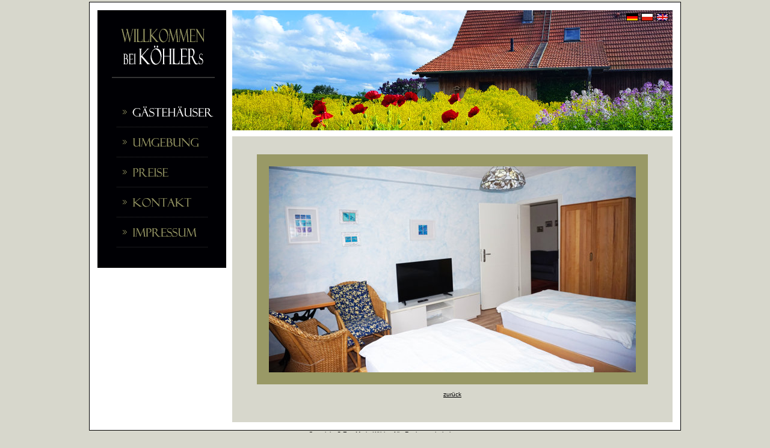

--- FILE ---
content_type: text/html
request_url: https://willkommen-bei-koehlers.de/bild-de-106.html
body_size: 870
content:
<html lang="de">

<html>

<head>

<meta http-equiv="content-type" content="text/html; charset=iso-8859-1">

<title>Willkommen bei K&ouml;hlers</title>

<meta http-equiv="pragma" content="no-cache">

<meta name="organization" content="www.willkommen-bei-koehlers.de">

<meta name="copyright" content="Eva-Maria Koehler - eMail: evamariakoehler@yahoo.de">

<meta name="author" content="Eva-Maria Koehler">

<meta name="robots" content="noindex,nofollow">

<meta name="language" content="deutsch, de">

</head>



	<body bgcolor="#d7d7cc" link="black" vlink="black" alink="black" leftmargin="0" marginheight="0" marginwidth="0" topmargin="0">

		<div align="center">

			<img src="blanco.gif" alt="" height="3" width="3" border="0"></div>

		<div align="center">

			<table width="984" border="0" cellspacing="0" cellpadding="1" bgcolor="black">

				<tr>

					<td>

						<table width="100%" border="0" cellspacing="0" cellpadding="13" bgcolor="white">

							<tr>

								<td>

									<table width="100%" border="0" cellspacing="0" cellpadding="0">

										<tr>

											<td valign="top" bgcolor="white" width="214">

												<table width="214" border="0" cellspacing="0" cellpadding="0" bgcolor="#000004">

													<tr>

														<td valign="top" bgcolor="#000004"><img src="logo-ol.gif" alt="" height="145" width="214" border="0"><br>

															<a href="index.html" target="_self"><img src="nav-gh-1.gif" alt="" height="50" width="214" border="0"></a><br>

															<a href="umgebung.html" target="_self"><img src="nav-ug-0.gif" alt="" height="50" width="214" border="0"></a><br>

															<a href="preise.html" target="_self"><img src="nav-pr-0.gif" alt="" height="50" width="214" border="0"></a><br>

															<a href="kontakt.html" target="_self"><img src="nav-kon-0.gif" alt="" height="50" width="214" border="0"></a><br>

															<a href="impressum.html" target="_self"><img src="nav-impress-0.gif" alt="" height="50" width="214" border="0"></a><br>

															

															<p><br>

															</p>

														</td>

													</tr>

												</table>

											</td>

											<td width="10"></td>

											<td valign="top" width="732">
												<div style="position:relative;width:732px;height:200px;background-image:url(oben-gh.jpg);-adbe-g:p,5,5;">
													<div style="position:absolute;top:5px;left:655px;width:20px;height:13px;">
														<a title="deutsch" href="index.html" target="_self"><img src="navi-de.gif" alt="deutsch" height="13" width="20" border="0"></a></div>
													<div style="position:absolute;top:5px;left:705px;width:20px;height:13px;">
														<a title="english" href="index-eng.html" target="_self"><img src="navi-eng.gif" alt="english" height="13" width="20" border="0"></a></div>
													<div style="position:absolute;top:5px;left:680px;width:20px;height:13px;">
														<a title="polska" href="index-pl.html" target="_self"><img src="navi-pl.gif" alt="polska" height="13" width="20" border="0"></a></div>
												</div>
												<table width="350" border="0" cellspacing="0" cellpadding="0" height="10">

													<tr height="10">

														<td height="10"></td>

													</tr>

												</table>
												<table width="100%" border="0" cellspacing="0" cellpadding="30">

													<tr>

														<td bgcolor="#d7d7cc">
															<div align="center">
																<table border="0" cellspacing="0" cellpadding="20" bgcolor="#999966">
																	<tr>
																		<td bgcolor="#999966"><a title="zur&uuml;ck zur Galerie" href="index.html#grwstein" target="_self"><img src="bild-106b.jpg" alt="zur&uuml;ck zur Galerie" height="343" width="610" border="0"></a></td>
																	</tr>
																</table>
																<font size="1" face="Arial,Helvetica,Geneva,Swiss,SunSans-Regular"><br>
																	<a href="index.html#grwstein" target="_self">zur&uuml;ck<br>
																		<br>
																	</a></font></div>
														</td>

													</tr>

												</table>
											</td>

										</tr>

									</table>

								</td>

							</tr>

						</table>

					</td>

				</tr>

			</table>

			<font size="1" face="Arial,Helvetica,Geneva,Swiss,SunSans-Regular">Copyright &copy; Eva-Maria K&ouml;hler. Alle Rechte vorbehalten.</font><br>

			<br>

		</div>

	</body>



</html>

